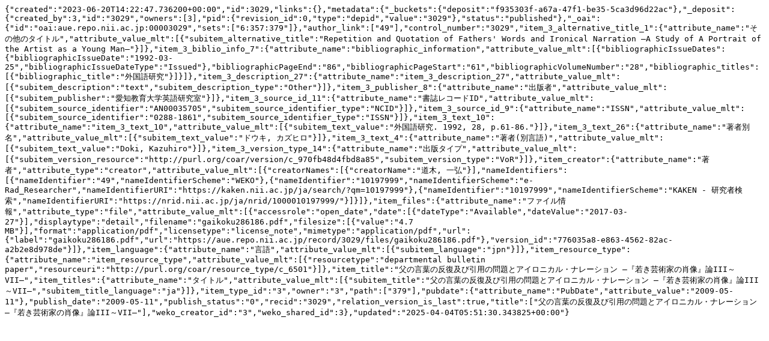

--- FILE ---
content_type: text/plain; charset=utf-8
request_url: https://aue.repo.nii.ac.jp/records/3029/export/json
body_size: 1738
content:
{"created":"2023-06-20T14:22:47.736200+00:00","id":3029,"links":{},"metadata":{"_buckets":{"deposit":"f935303f-a67a-47f1-be35-5ca3d96d22ac"},"_deposit":{"created_by":3,"id":"3029","owners":[3],"pid":{"revision_id":0,"type":"depid","value":"3029"},"status":"published"},"_oai":{"id":"oai:aue.repo.nii.ac.jp:00003029","sets":["6:357:379"]},"author_link":["49"],"control_number":"3029","item_3_alternative_title_1":{"attribute_name":"その他のタイトル","attribute_value_mlt":[{"subitem_alternative_title":"Repetition and Quotation of Fathers' Words and Ironical Narration ―A Study of A Portrait of the Artist as a Young Man―"}]},"item_3_biblio_info_7":{"attribute_name":"bibliographic_information","attribute_value_mlt":[{"bibliographicIssueDates":{"bibliographicIssueDate":"1992-03-25","bibliographicIssueDateType":"Issued"},"bibliographicPageEnd":"86","bibliographicPageStart":"61","bibliographicVolumeNumber":"28","bibliographic_titles":[{"bibliographic_title":"外国語研究"}]}]},"item_3_description_27":{"attribute_name":"item_3_description_27","attribute_value_mlt":[{"subitem_description":"text","subitem_description_type":"Other"}]},"item_3_publisher_8":{"attribute_name":"出版者","attribute_value_mlt":[{"subitem_publisher":"愛知教育大学英語研究室"}]},"item_3_source_id_11":{"attribute_name":"書誌レコードID","attribute_value_mlt":[{"subitem_source_identifier":"AN00035705","subitem_source_identifier_type":"NCID"}]},"item_3_source_id_9":{"attribute_name":"ISSN","attribute_value_mlt":[{"subitem_source_identifier":"0288-1861","subitem_source_identifier_type":"ISSN"}]},"item_3_text_10":{"attribute_name":"item_3_text_10","attribute_value_mlt":[{"subitem_text_value":"外国語研究. 1992, 28, p.61-86."}]},"item_3_text_26":{"attribute_name":"著者別名","attribute_value_mlt":[{"subitem_text_value":"ドウキ, カズヒロ"}]},"item_3_text_4":{"attribute_name":"著者(別言語)","attribute_value_mlt":[{"subitem_text_value":"Doki, Kazuhiro"}]},"item_3_version_type_14":{"attribute_name":"出版タイプ","attribute_value_mlt":[{"subitem_version_resource":"http://purl.org/coar/version/c_970fb48d4fbd8a85","subitem_version_type":"VoR"}]},"item_creator":{"attribute_name":"著者","attribute_type":"creator","attribute_value_mlt":[{"creatorNames":[{"creatorName":"道木, 一弘"}],"nameIdentifiers":[{"nameIdentifier":"49","nameIdentifierScheme":"WEKO"},{"nameIdentifier":"10197999","nameIdentifierScheme":"e-Rad_Researcher","nameIdentifierURI":"https://kaken.nii.ac.jp/ja/search/?qm=10197999"},{"nameIdentifier":"10197999","nameIdentifierScheme":"KAKEN - 研究者検索","nameIdentifierURI":"https://nrid.nii.ac.jp/ja/nrid/1000010197999/"}]}]},"item_files":{"attribute_name":"ファイル情報","attribute_type":"file","attribute_value_mlt":[{"accessrole":"open_date","date":[{"dateType":"Available","dateValue":"2017-03-27"}],"displaytype":"detail","filename":"gaikoku286186.pdf","filesize":[{"value":"4.7 MB"}],"format":"application/pdf","licensetype":"license_note","mimetype":"application/pdf","url":{"label":"gaikoku286186.pdf","url":"https://aue.repo.nii.ac.jp/record/3029/files/gaikoku286186.pdf"},"version_id":"776035a8-e863-4562-82ac-a2b2e8d978de"}]},"item_language":{"attribute_name":"言語","attribute_value_mlt":[{"subitem_language":"jpn"}]},"item_resource_type":{"attribute_name":"item_resource_type","attribute_value_mlt":[{"resourcetype":"departmental bulletin paper","resourceuri":"http://purl.org/coar/resource_type/c_6501"}]},"item_title":"父の言葉の反復及び引用の問題とアイロニカル・ナレーション ―『若き芸術家の肖像』論III～VII―","item_titles":{"attribute_name":"タイトル","attribute_value_mlt":[{"subitem_title":"父の言葉の反復及び引用の問題とアイロニカル・ナレーション ―『若き芸術家の肖像』論III～VII―","subitem_title_language":"ja"}]},"item_type_id":"3","owner":"3","path":["379"],"pubdate":{"attribute_name":"PubDate","attribute_value":"2009-05-11"},"publish_date":"2009-05-11","publish_status":"0","recid":"3029","relation_version_is_last":true,"title":["父の言葉の反復及び引用の問題とアイロニカル・ナレーション ―『若き芸術家の肖像』論III～VII―"],"weko_creator_id":"3","weko_shared_id":3},"updated":"2025-04-04T05:51:30.343825+00:00"}